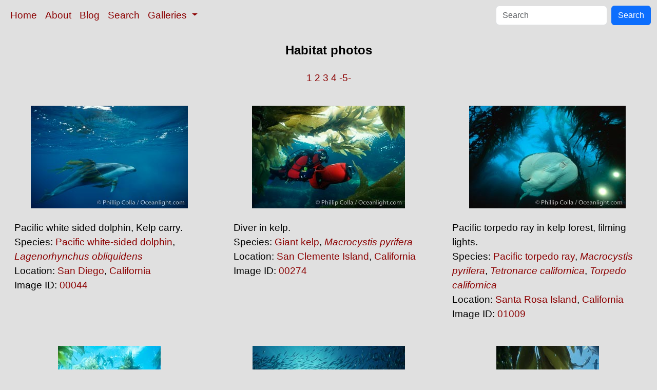

--- FILE ---
content_type: text/html; charset=UTF-8
request_url: http://www.oceanlight.com/lightbox.php?x=habitat__natural_world&&pm=1111111023311210&pg=5
body_size: 5353
content:
<!doctype html>
<html lang="en">

  <head>
    <meta charset="utf-8">
    <meta name="viewport" content="width=device-width, initial-scale=1, shrink-to-fit=no">
    <link href="https://cdn.jsdelivr.net/npm/bootstrap@5.3.8/dist/css/bootstrap.min.css" rel="stylesheet" integrity="sha384-sRIl4kxILFvY47J16cr9ZwB07vP4J8+LH7qKQnuqkuIAvNWLzeN8tE5YBujZqJLB" crossorigin="anonymous">
    <link rel="stylesheet" href="/responsive.css">
    <meta content="Natural History Photography" name="Author" />
    <meta content="Habitat photo, Habitat photos, Photos of Habitat, Natural History Photography" name="description" />
    <meta content="Habitat Photo, Habitat, photos, photograph, stock photo, picture, image, underwater, wildlife, nature, info, information, description" name="keywords" />
    <title>Habitat Photo, Habitat photos, Natural History Photography</title>
  </head>

  <body>

    <nav class="navbar navbar-expand-sm navbar-light fixed-top" style="background-color: #e0e0e0;">
      <div class="container-fluid">
        <button class="navbar-toggler" type="button" data-bs-toggle="collapse" data-bs-target="#mynavbar">
          <span class="navbar-toggler-icon"></span>
        </button>
        <div class="collapse navbar-collapse" id="mynavbar">
          <ul class="navbar-nav me-auto">
            <li class="nav-item active">
              <a class="nav-link" href="https://www.oceanlight.com">Home</a>
            </li>
            <li class="nav-item">
              <a class="nav-link" href="https://www.oceanlight.com/about/">About</a>
            </li>
            <li class="nav-item">
              <a class="nav-link" href="https://www.oceanlight.com/log">Blog</a>
            </li>
            <li class="nav-item">
              <a class="nav-link" href="https://www.oceanlight.com/image_search.php">Search</a>
            </li>
            <li class="nav-item dropdown">
              <a class="nav-link dropdown-toggle" href="#" id="navbarDropdown" role="button" data-bs-toggle="dropdown" aria-expanded="false">
                Galleries
              </a>
              <ul class="dropdown-menu" aria-labelledby="navbarDropdown">
                <li><a class="dropdown-item" href="https://www.oceanlight.com/ocean_stock_photos.html">Ocean World</a></li>
                <li><a class="dropdown-item" href="https://www.oceanlight.com/wildlife_stock_photos.html">Wildlife</a></li>
                <li><a class="dropdown-item" href="https://www.oceanlight.com/national_park_photos.html">National Parks</a></li>
                <li><a class="dropdown-item" href="https://www.oceanlight.com/locations.html">Locations</a></li>
                <li><a class="dropdown-item" href="https://www.oceanlight.com/special_collections.html">Special Collections</a></li>
                <li><a class="dropdown-item" href="https://www.oceanlight.com/concepts.html">Concepts</a></li>
                <li><a class="dropdown-item" href="https://www.oceanlight.com/subjects.html">Subjects and Genres</a></li>
                <li><a class="dropdown-item" href="https://www.oceanlight.com/image_search.php">Search Stock Photos</a></li>
                <li><a class="dropdown-item" href="https://www.oceanlight.com/stocklist.php">Stocklist</a></li>
              </ul>
            </li>
          </ul>
          <form class="d-flex" action="https://www.oceanlight.com/lightbox.php" method="post">
            <input class="form-control me-2" type="text" id="ss" name="ss" placeholder="Search">
            <button class="btn btn-primary" type="button">Search</button>
          </form>
        </div>
      </div>
    </nav>

    <a name="top">
    </a>


    <div style="background-color: #e0e0e0;">
      <div class="container-fluid pt-3 pb-1">
        <div class="row justify-content-center">
          <div class="col text-center">
            <h1>Habitat photos</h1>
          </div>
        </div>
      </div>
      <div class="container-fluid py-3 ">
        <div class="row justify-content-center">
          <div class="col text-center">
             <a href="/lightbox.php?x=habitat__natural_world&amp;&amp;pm=1111111023311210" title="Go To Another Page ">1</a>  <a href="/lightbox.php?x=habitat__natural_world&amp;&amp;pm=1111111023311210&amp;pg=2" title="Go To Another Page ">2</a>  <a href="/lightbox.php?x=habitat__natural_world&amp;&amp;pm=1111111023311210&amp;pg=3" title="Go To Another Page ">3</a>  <a href="/lightbox.php?x=habitat__natural_world&amp;&amp;pm=1111111023311210&amp;pg=4" title="Go To Another Page ">4</a>  <a href="/lightbox.php?x=habitat__natural_world&amp;&amp;pm=1111111023311210&amp;pg=5" title="Go To Another Page ">-5-</a> 
          </div>
        </div>
      </div>
    </div>

    <div class="container-fluid ">
      <div class="row align-items-start d-flex justify-content-center">

        <div class="col-sm-12 col-md-6 col-xl-4 my-4">
            <a href="/spotlight.php?img=00044" title="Pacific white sided dolphin, Kelp carry.">
            <img src="https://www.oceanlight.com/photo/pacific-white-sided-dolphin-playing-00044.jpg" class="d-block m-auto mw-100" alt="Pacific white sided dolphin, Kelp carry, Lagenorhynchus obliquidens, San Diego, California" title="Pacific white sided dolphin, Kelp carry, Lagenorhynchus obliquidens, San Diego, California" width="306" height="200" />
          </a>
          <div class="mt-4 mx-3">
Pacific white sided dolphin, Kelp carry.<br />
Species: <a href="/pacific_white-sided_dolphin_photo.html" title="Pacific white-sided dolphin photos">Pacific white-sided dolphin</a>, <a href="/lightbox.php?sp=Lagenorhynchus_obliquidens" title="Lagenorhynchus obliquidens photos"><i>Lagenorhynchus obliquidens</i></a><br />
Location: <a href="/lightbox.php?city=san_diego&amp;state=california&amp;country=usa">San Diego</a>, <a href="/lightbox.php?state=california&amp;country=usa">California</a><br />
Image ID: <a href="/spotlight.php?img=00044" title="Show Large Version With More Image Info">00044</a>&#160;&#160;
          </div>
        </div>

        <div class="col-sm-12 col-md-6 col-xl-4 my-4">
            <a href="/spotlight.php?img=00274" title="Diver in kelp.">
            <img src="https://www.oceanlight.com/photo/giant-kelp-forest-california-underwater-00274.jpg" class="d-block m-auto mw-100" alt="Diver in kelp, Macrocystis pyrifera, San Clemente Island" title="Diver in kelp, Macrocystis pyrifera, San Clemente Island" width="298" height="200" />
          </a>
          <div class="mt-4 mx-3">
Diver in kelp.<br />
Species: <a href="/giant_kelp_photo.html" title="Giant kelp photos">Giant kelp</a>, <a href="/lightbox.php?sp=Macrocystis_pyrifera" title="Macrocystis pyrifera photos"><i>Macrocystis pyrifera</i></a><br />
Location: <a href="/lightbox.php?location=san_clemente_island&amp;state=california&amp;country=usa">San Clemente Island</a>, <a href="/lightbox.php?state=california&amp;country=usa">California</a><br />
Image ID: <a href="/spotlight.php?img=00274" title="Show Large Version With More Image Info">00274</a>&#160;&#160;
          </div>
        </div>

        <div class="col-sm-12 col-md-6 col-xl-4 my-4">
            <a href="/spotlight.php?img=01009" title="Pacific torpedo ray in kelp forest, filming lights.">
            <img src="https://www.oceanlight.com/photo/pacific-torpedo-ray-01009.jpg" class="d-block m-auto mw-100" alt="Pacific torpedo ray in kelp forest, filming lights, Macrocystis pyrifera, Tetronarce californica, Torpedo californica, Santa Rosa Island" title="Pacific torpedo ray in kelp forest, filming lights, Macrocystis pyrifera, Tetronarce californica, Torpedo californica, Santa Rosa Island" width="305" height="200" />
          </a>
          <div class="mt-4 mx-3">
Pacific torpedo ray in kelp forest, filming lights.<br />
Species: <a href="/pacific_torpedo_ray_photo.html" title="Pacific torpedo ray photos">Pacific torpedo ray</a>, <a href="/lightbox.php?sp=Macrocystis_pyrifera" title="Macrocystis pyrifera photos"><i>Macrocystis pyrifera</i></a>, <a href="/lightbox.php?sp=Tetronarce_californica" title="Tetronarce californica photos"><i>Tetronarce californica</i></a>, <a href="/lightbox.php?sp=Torpedo_californica" title="Torpedo californica photos"><i>Torpedo californica</i></a><br />
Location: <a href="/lightbox.php?location=santa_rosa_island&amp;state=california&amp;country=usa">Santa Rosa Island</a>, <a href="/lightbox.php?state=california&amp;country=usa">California</a><br />
Image ID: <a href="/spotlight.php?img=01009" title="Show Large Version With More Image Info">01009</a>&#160;&#160;
          </div>
        </div>

        <div class="col-sm-12 col-md-6 col-xl-4 my-4">
            <a href="/spotlight.php?img=01104" title="Tracy glides through the kelp forest.">
            <img src="https://www.oceanlight.com/photo/giant-kelp-01104.jpg" class="d-block m-auto mw-100" alt="Tracy glides through the kelp forest, Macrocystis pyrifera, San Clemente Island" title="Tracy glides through the kelp forest, Macrocystis pyrifera, San Clemente Island" width="200" height="299" />
          </a>
          <div class="mt-4 mx-3">
Tracy glides through the kelp forest.<br />
Species: <a href="/giant_kelp_photo.html" title="Giant kelp photos">Giant kelp</a>, <a href="/lightbox.php?sp=Macrocystis_pyrifera" title="Macrocystis pyrifera photos"><i>Macrocystis pyrifera</i></a><br />
Location: <a href="/lightbox.php?location=san_clemente_island&amp;state=california&amp;country=usa">San Clemente Island</a>, <a href="/lightbox.php?state=california&amp;country=usa">California</a><br />
Image ID: <a href="/spotlight.php?img=01104" title="Show Large Version With More Image Info">01104</a>&#160;&#160;
          </div>
        </div>

        <div class="col-sm-12 col-md-6 col-xl-4 my-4">
            <a href="/spotlight.php?img=01499" title="Jack mackerel and kelp.">
            <img src="https://www.oceanlight.com/photo/pacific-jack-mackerel-01499.jpg" class="d-block m-auto mw-100" alt="Jack mackerel and kelp, Macrocystis pyrifera, Trachurus symmetricus, San Clemente Island" title="Jack mackerel and kelp, Macrocystis pyrifera, Trachurus symmetricus, San Clemente Island" width="297" height="200" />
          </a>
          <div class="mt-4 mx-3">
Jack mackerel and kelp.<br />
Species: <a href="/pacific_jack_mackerel_photo.html" title="Pacific jack mackerel photos">Pacific jack mackerel</a>, <a href="/lightbox.php?sp=Macrocystis_pyrifera" title="Macrocystis pyrifera photos"><i>Macrocystis pyrifera</i></a>, <a href="/lightbox.php?sp=Trachurus_symmetricus" title="Trachurus symmetricus photos"><i>Trachurus symmetricus</i></a><br />
Location: <a href="/lightbox.php?location=san_clemente_island&amp;state=california&amp;country=usa">San Clemente Island</a>, <a href="/lightbox.php?state=california&amp;country=usa">California</a><br />
Image ID: <a href="/spotlight.php?img=01499" title="Show Large Version With More Image Info">01499</a>&#160;&#160;
          </div>
        </div>

        <div class="col-sm-12 col-md-6 col-xl-4 my-4">
            <a href="/spotlight.php?img=01933" title="Half-moon perch, offshore drift kelp.">
            <img src="https://www.oceanlight.com/photo/halfmoon-perch-medialuna-californiensis-01933.jpg" class="d-block m-auto mw-100" alt="Half-moon perch, offshore drift kelp, Medialuna californiensis, San Diego, California" title="Half-moon perch, offshore drift kelp, Medialuna californiensis, San Diego, California" width="200" height="304" />
          </a>
          <div class="mt-4 mx-3">
Half-moon perch, offshore drift kelp.<br />
Species: <a href="/halfmoon_perch_photo.html" title="Halfmoon perch photos">Halfmoon perch</a>, <a href="/lightbox.php?sp=Medialuna_californiensis" title="Medialuna californiensis photos"><i>Medialuna californiensis</i></a><br />
Location: <a href="/lightbox.php?city=san_diego&amp;state=california&amp;country=usa">San Diego</a>, <a href="/lightbox.php?state=california&amp;country=usa">California</a><br />
Image ID: <a href="/spotlight.php?img=01933" title="Show Large Version With More Image Info">01933</a>&#160;&#160;
          </div>
        </div>

        <div class="col-sm-12 col-md-6 col-xl-4 my-4">
            <a href="/spotlight.php?img=02287" title="Blue shark and offshore drift kelp paddy, open ocean">
            <img src="https://www.oceanlight.com/photo/blue-shark-prionace-glauca-underwater-02287.jpg" class="d-block m-auto mw-100" alt="Blue shark and offshore drift kelp paddy, open ocean, Prionace glauca, San Diego, California" title="Blue shark and offshore drift kelp paddy, open ocean, Prionace glauca, San Diego, California" width="200" height="300" />
          </a>
          <div class="mt-4 mx-3">
Blue shark and offshore drift kelp paddy, open ocean.<br />
Species: <a href="/blue_shark_photo.html" title="Blue shark photos">Blue shark</a>, <a href="/lightbox.php?sp=Prionace_glauca" title="Prionace glauca photos"><i>Prionace glauca</i></a><br />
Location: <a href="/lightbox.php?city=san_diego&amp;state=california&amp;country=usa">San Diego</a>, <a href="/lightbox.php?state=california&amp;country=usa">California</a><br />
Image ID: <a href="/spotlight.php?img=02287" title="Show Large Version With More Image Info">02287</a>&#160;&#160;
          </div>
        </div>

        <div class="col-sm-12 col-md-6 col-xl-4 my-4">
            <a href="/spotlight.php?img=02412" title="Kelp forest.">
            <img src="https://www.oceanlight.com/photo/macrocystis-pyrifera-california-underwater-02412.jpg" class="d-block m-auto mw-100" alt="Kelp forest, Macrocystis pyrifera, San Clemente Island" title="Kelp forest, Macrocystis pyrifera, San Clemente Island" width="200" height="300" />
          </a>
          <div class="mt-4 mx-3">
Kelp forest.<br />
Species: <a href="/giant_kelp_photo.html" title="Giant kelp photos">Giant kelp</a>, <a href="/lightbox.php?sp=Macrocystis_pyrifera" title="Macrocystis pyrifera photos"><i>Macrocystis pyrifera</i></a><br />
Location: <a href="/lightbox.php?location=san_clemente_island&amp;state=california&amp;country=usa">San Clemente Island</a>, <a href="/lightbox.php?state=california&amp;country=usa">California</a><br />
Image ID: <a href="/spotlight.php?img=02412" title="Show Large Version With More Image Info">02412</a>&#160;&#160;
          </div>
        </div>

        <div class="col-sm-12 col-md-6 col-xl-4 my-4">
            <a href="/spotlight.php?img=02509" title="Garibaldi and kelp forest.">
            <img src="https://www.oceanlight.com/photo/garibaldi-hypsypops-rubicundus-california-underwater-02509.jpg" class="d-block m-auto mw-100" alt="Garibaldi and kelp forest, Hypsypops rubicundus, Macrocystis pyrifera, San Clemente Island" title="Garibaldi and kelp forest, Hypsypops rubicundus, Macrocystis pyrifera, San Clemente Island" width="200" height="309" />
          </a>
          <div class="mt-4 mx-3">
Garibaldi and kelp forest.<br />
Species: <a href="/garibaldi_photo.html" title="Garibaldi photos">Garibaldi</a>, <a href="/lightbox.php?sp=Hypsypops_rubicundus" title="Hypsypops rubicundus photos"><i>Hypsypops rubicundus</i></a>, <a href="/lightbox.php?sp=Macrocystis_pyrifera" title="Macrocystis pyrifera photos"><i>Macrocystis pyrifera</i></a><br />
Location: <a href="/lightbox.php?location=san_clemente_island&amp;state=california&amp;country=usa">San Clemente Island</a>, <a href="/lightbox.php?state=california&amp;country=usa">California</a><br />
Image ID: <a href="/spotlight.php?img=02509" title="Show Large Version With More Image Info">02509</a>&#160;&#160;
          </div>
        </div>

        <div class="col-sm-12 col-md-6 col-xl-4 my-4">
            <a href="/spotlight.php?img=03486" title="California Golden gorgonian in kelp forest.">
            <img src="https://www.oceanlight.com/photo/california-golden-gorgonian-underwater-03486.jpg" class="d-block m-auto mw-100" alt="California Golden gorgonian in kelp forest, Macrocystis pyrifera, Muricea californica, San Clemente Island" title="California Golden gorgonian in kelp forest, Macrocystis pyrifera, Muricea californica, San Clemente Island" width="297" height="200" />
          </a>
          <div class="mt-4 mx-3">
California Golden gorgonian in kelp forest.<br />
Species: <a href="/california_golden_gorgonian_photo.html" title="California golden gorgonian photos">California golden gorgonian</a>, <a href="/lightbox.php?sp=Macrocystis_pyrifera" title="Macrocystis pyrifera photos"><i>Macrocystis pyrifera</i></a>, <a href="/lightbox.php?sp=Muricea_californica" title="Muricea californica photos"><i>Muricea californica</i></a><br />
Location: <a href="/lightbox.php?location=san_clemente_island&amp;state=california&amp;country=usa">San Clemente Island</a>, <a href="/lightbox.php?state=california&amp;country=usa">California</a><br />
Image ID: <a href="/spotlight.php?img=03486" title="Show Large Version With More Image Info">03486</a>&#160;&#160;
          </div>
        </div>

        <div class="col-sm-12 col-md-6 col-xl-4 my-4">
            <a href="/spotlight.php?img=03827" title="Red gorgonian on rocky reef below kelp forest.">
            <img src="https://www.oceanlight.com/photo/red-gorgonian-03827.jpg" class="d-block m-auto mw-100" alt="Red gorgonian on rocky reef below kelp forest, Leptogorgia chilensis, Lophogorgia chilensis, Macrocystis pyrifera, San Clemente Island" title="Red gorgonian on rocky reef below kelp forest, Leptogorgia chilensis, Lophogorgia chilensis, Macrocystis pyrifera, San Clemente Island" width="200" height="301" />
          </a>
          <div class="mt-4 mx-3">
Red gorgonian on rocky reef below kelp forest.<br />
Species: <a href="/red_gorgonian_photo.html" title="Red gorgonian photos">Red gorgonian</a>, <a href="/lightbox.php?sp=Leptogorgia_chilensis" title="Leptogorgia chilensis photos"><i>Leptogorgia chilensis</i></a>, <a href="/lightbox.php?sp=Lophogorgia_chilensis" title="Lophogorgia chilensis photos"><i>Lophogorgia chilensis</i></a>, <a href="/lightbox.php?sp=Macrocystis_pyrifera" title="Macrocystis pyrifera photos"><i>Macrocystis pyrifera</i></a><br />
Location: <a href="/lightbox.php?location=san_clemente_island&amp;state=california&amp;country=usa">San Clemente Island</a>, <a href="/lightbox.php?state=california&amp;country=usa">California</a><br />
Image ID: <a href="/spotlight.php?img=03827" title="Show Large Version With More Image Info">03827</a>&#160;&#160;
          </div>
        </div>

        <div class="col-sm-12 col-md-6 col-xl-4 my-4">
            <a href="/spotlight.php?img=04661" title="Kelp forest.">
            <img src="https://www.oceanlight.com/photo/giant-kelp-macrocystis-san-clemente-island-04661.jpg" class="d-block m-auto mw-100" alt="Kelp forest, Macrocystis pyrifera, San Clemente Island" title="Kelp forest, Macrocystis pyrifera, San Clemente Island" width="299" height="200" />
          </a>
          <div class="mt-4 mx-3">
Kelp forest.<br />
Species: <a href="/giant_kelp_photo.html" title="Giant kelp photos">Giant kelp</a>, <a href="/lightbox.php?sp=Macrocystis_pyrifera" title="Macrocystis pyrifera photos"><i>Macrocystis pyrifera</i></a><br />
Location: <a href="/lightbox.php?location=san_clemente_island&amp;state=california&amp;country=usa">San Clemente Island</a>, <a href="/lightbox.php?state=california&amp;country=usa">California</a><br />
Image ID: <a href="/spotlight.php?img=04661" title="Show Large Version With More Image Info">04661</a>&#160;&#160;
          </div>
        </div>

        <div class="col-sm-12 col-md-6 col-xl-4 my-4">
            <a href="/spotlight.php?img=06200" title="Zebra perch amid kelp forest, Islas San Benito.">
            <img src="https://www.oceanlight.com/photo/zebra-perch-06200.jpg" class="d-block m-auto mw-100" alt="Zebra perch amid kelp forest, Islas San Benito, Hermosilla azurea, Macrocystis pyrifera, San Benito Islands (Islas San Benito)" title="Zebra perch amid kelp forest, Islas San Benito, Hermosilla azurea, Macrocystis pyrifera, San Benito Islands (Islas San Benito)" width="303" height="200" />
          </a>
          <div class="mt-4 mx-3">
Zebra perch amid kelp forest, Islas San Benito.<br />
Species: <a href="/zebra_perch_photo.html" title="Zebra perch photos">Zebra perch</a>, <a href="/lightbox.php?sp=Hermosilla_azurea" title="Hermosilla azurea photos"><i>Hermosilla azurea</i></a>, <a href="/lightbox.php?sp=Macrocystis_pyrifera" title="Macrocystis pyrifera photos"><i>Macrocystis pyrifera</i></a><br />
Location: <a href="/lightbox.php?location=san_benito_islands_(islas_san_benito)&amp;state=baja_california&amp;country=mexico">San Benito Islands (Islas San Benito)</a>, <a href="/lightbox.php?state=baja_california&amp;country=mexico">Baja California</a>, <a href="/lightbox.php?country=mexico">Mexico</a><br />
Image ID: <a href="/spotlight.php?img=06200" title="Show Large Version With More Image Info">06200</a>&#160;&#160;
          </div>
        </div>

        <div class="col-sm-12 col-md-6 col-xl-4 my-4">
            <a href="/spotlight.php?img=01280" title="California Golden gorgonian in kelp forest.">
            <img src="https://www.oceanlight.com/photo/california-golden-gorgonian-01280.jpg" class="d-block m-auto mw-100" alt="California Golden gorgonian in kelp forest, Macrocystis pyrifera, Muricea californica, San Clemente Island" title="California Golden gorgonian in kelp forest, Macrocystis pyrifera, Muricea californica, San Clemente Island" width="298" height="200" />
          </a>
          <div class="mt-4 mx-3">
California Golden gorgonian in kelp forest.<br />
Species: <a href="/california_golden_gorgonian_photo.html" title="California golden gorgonian photos">California golden gorgonian</a>, <a href="/lightbox.php?sp=Macrocystis_pyrifera" title="Macrocystis pyrifera photos"><i>Macrocystis pyrifera</i></a>, <a href="/lightbox.php?sp=Muricea_californica" title="Muricea californica photos"><i>Muricea californica</i></a><br />
Location: <a href="/lightbox.php?location=san_clemente_island&amp;state=california&amp;country=usa">San Clemente Island</a>, <a href="/lightbox.php?state=california&amp;country=usa">California</a><br />
Image ID: <a href="/spotlight.php?img=01280" title="Show Large Version With More Image Info">01280</a>&#160;&#160;
          </div>
        </div>

        <div class="col-sm-12 col-md-6 col-xl-4 my-4">
            <a href="/spotlight.php?img=07490" title="Kelp fronds grow upward from the reef below to reach the oce...">
            <img src="https://www.oceanlight.com/photo/kelp-forest-macrocystis-san-clemente-island-07490.jpg" class="d-block m-auto mw-100" alt="Kelp fronds grow upward from the reef below to reach the ocean surface and spread out to form a living canopy, Macrocystis pyrifera, San Clemente Island" title="Kelp fronds grow upward from the reef below to reach the ocean surface and spread out to form a living canopy, Macrocystis pyrifera, San Clemente Island" width="200" height="301" />
          </a>
          <div class="mt-4 mx-3">
Kelp fronds grow upward from the reef below to reach the ocean surface and spread out to form a living canopy.<br />
Species: <a href="/giant_kelp_photo.html" title="Giant kelp photos">Giant kelp</a>, <a href="/lightbox.php?sp=Macrocystis_pyrifera" title="Macrocystis pyrifera photos"><i>Macrocystis pyrifera</i></a><br />
Location: <a href="/lightbox.php?location=san_clemente_island&amp;state=california&amp;country=usa">San Clemente Island</a>, <a href="/lightbox.php?state=california&amp;country=usa">California</a><br />
Image ID: <a href="/spotlight.php?img=07490" title="Show Large Version With More Image Info">07490</a>&#160;&#160;
          </div>
        </div>

        <div class="col-sm-12 col-md-6 col-xl-4 my-4">
            <a href="/spotlight.php?img=10218" title="Northern kelp crab crawls amidst kelp blades and stipes, mid...">
            <img src="https://www.oceanlight.com/photo/northern-kelp-crab-10218.jpg" class="d-block m-auto mw-100" alt="Northern kelp crab crawls amidst kelp blades and stipes, midway in the water column (below the surface, above the ocean bottom) in a giant kelp forest, Macrocystis pyrifera, Pugettia producta, San Nicholas Island" title="Northern kelp crab crawls amidst kelp blades and stipes, midway in the water column (below the surface, above the ocean bottom) in a giant kelp forest, Macrocystis pyrifera, Pugettia producta, San Nicholas Island" width="301" height="200" />
          </a>
          <div class="mt-4 mx-3">
Northern kelp crab crawls amidst kelp blades and stipes, midway in the water column (below the surface, above the ocean bottom) in a giant kelp forest.<br />
Species: <a href="/northern_kelp_crab_photo.html" title="Northern kelp crab photos">Northern kelp crab</a>, <a href="/lightbox.php?sp=Macrocystis_pyrifera" title="Macrocystis pyrifera photos"><i>Macrocystis pyrifera</i></a>, <a href="/lightbox.php?sp=Pugettia_producta" title="Pugettia producta photos"><i>Pugettia producta</i></a><br />
Location: <a href="/lightbox.php?location=san_nicholas_island&amp;state=california&amp;country=usa">San Nicholas Island</a>, <a href="/lightbox.php?state=california&amp;country=usa">California</a><br />
Image ID: <a href="/spotlight.php?img=10218" title="Show Large Version With More Image Info">10218</a>&#160;&#160;
          </div>
        </div>

        <div class="col-sm-12 col-md-6 col-xl-4 my-4">
            <a href="/spotlight.php?img=10228" title="Kelp fronds showing pneumatocysts, bouyant gas-filled bubble...">
            <img src="https://www.oceanlight.com/photo/giant-kelp-10228.jpg" class="d-block m-auto mw-100" alt="Kelp fronds showing pneumatocysts, bouyant gas-filled bubble-like structures which float the kelp plant off the ocean bottom toward the surface, where it will spread to form a roof-like canopy.  Santa Barbara Island, Macrocystis pyrifera" title="Kelp fronds showing pneumatocysts, bouyant gas-filled bubble-like structures which float the kelp plant off the ocean bottom toward the surface, where it will spread to form a roof-like canopy.  Santa Barbara Island, Macrocystis pyrifera" width="200" height="301" />
          </a>
          <div class="mt-4 mx-3">
Kelp fronds showing pneumatocysts, bouyant gas-filled bubble-like structures which float the kelp plant off the ocean bottom toward the surface, where it will spread to form a roof-like canopy.  Santa Barbara Island.<br />
Species: <a href="/giant_kelp_photo.html" title="Giant kelp photos">Giant kelp</a>, <a href="/lightbox.php?sp=Macrocystis_pyrifera" title="Macrocystis pyrifera photos"><i>Macrocystis pyrifera</i></a><br />
Location: <a href="/lightbox.php?location=santa_barbara_island&amp;state=california&amp;country=usa">Santa Barbara Island</a>, <a href="/lightbox.php?state=california&amp;country=usa">California</a><br />
Image ID: <a href="/spotlight.php?img=10228" title="Show Large Version With More Image Info">10228</a>&#160;&#160;
          </div>
        </div>

        <div class="col-sm-12 col-md-6 col-xl-4 my-4">
            <a href="/spotlight.php?img=10235" title="A freediving spearfisherman glides quietly through the kelp ...">
            <img src="https://www.oceanlight.com/photo/spearfishman-underwater-10235.jpg" class="d-block m-auto mw-100" alt="A freediving spearfisherman glides quietly through the kelp forest in search of game fish to hunt.  The most skilled spearfishermen forego the use of SCUBA, which is noisy underwater and scares away fish.  Instead, they practice breathhold techniques to move silently through the water.  San Clemente Island" title="A freediving spearfisherman glides quietly through the kelp forest in search of game fish to hunt.  The most skilled spearfishermen forego the use of SCUBA, which is noisy underwater and scares away fish.  Instead, they practice breathhold techniques to move silently through the water.  San Clemente Island" width="301" height="200" />
          </a>
          <div class="mt-4 mx-3">
A freediving spearfisherman glides quietly through the kelp forest in search of game fish to hunt.  The most skilled spearfishermen forego the use of SCUBA, which is noisy underwater and scares away fish.  Instead, they practice breathhold techniques to move silently through the water.  San Clemente Island.<br />
Location: <a href="/lightbox.php?location=san_clemente_island&amp;state=california&amp;country=usa">San Clemente Island</a>, <a href="/lightbox.php?state=california&amp;country=usa">California</a><br />
Image ID: <a href="/spotlight.php?img=10235" title="Show Large Version With More Image Info">10235</a>&#160;&#160;
          </div>
        </div>

        <div class="col-sm-12 col-md-6 col-xl-4 my-4">
            <a href="/spotlight.php?img=10308" title="A parent and child admire the fascinating kelp forest tank a...">
            <img src="https://www.oceanlight.com/photo/giant-kelp-birch-aquarium-la-jolla-10308.jpg" class="d-block m-auto mw-100" alt="A parent and child admire the fascinating kelp forest tank at the Birch Aquarium at Scripps Institution of Oceanography, San Diego, California, Macrocystis pyrifera" title="A parent and child admire the fascinating kelp forest tank at the Birch Aquarium at Scripps Institution of Oceanography, San Diego, California, Macrocystis pyrifera" width="302" height="200" />
          </a>
          <div class="mt-4 mx-3">
A parent and child admire the fascinating kelp forest tank at the Birch Aquarium at Scripps Institution of Oceanography, San Diego, California.<br />
Species: <a href="/giant_kelp_photo.html" title="Giant kelp photos">Giant kelp</a>, <a href="/lightbox.php?sp=Macrocystis_pyrifera" title="Macrocystis pyrifera photos"><i>Macrocystis pyrifera</i></a><br />
Image ID: <a href="/spotlight.php?img=10308" title="Show Large Version With More Image Info">10308</a>&#160;&#160;
          </div>
        </div>

        <div class="col-sm-12 col-md-6 col-xl-4 my-4">
            <a href="/spotlight.php?img=25404" title="Red gorgonian on rocky reef, below kelp forest, underwater. ...">
            <img src="https://www.oceanlight.com/photo/red-gorgonian-underwater-25404.jpg" class="d-block m-auto mw-100" alt="Red gorgonian on rocky reef, below kelp forest, underwater.  The red gorgonian is a filter-feeding temperate colonial species that lives on the rocky bottom at depths between 50 to 200 feet deep. Gorgonians are oriented at right angles to prevailing water currents to capture plankton drifting by, Leptogorgia chilensis, Lophogorgia chilensis, San Clemente Island" title="Red gorgonian on rocky reef, below kelp forest, underwater.  The red gorgonian is a filter-feeding temperate colonial species that lives on the rocky bottom at depths between 50 to 200 feet deep. Gorgonians are oriented at right angles to prevailing water currents to capture plankton drifting by, Leptogorgia chilensis, Lophogorgia chilensis, San Clemente Island" width="200" height="300" />
          </a>
          <div class="mt-4 mx-3">
Red gorgonian on rocky reef, below kelp forest, underwater.  The red gorgonian is a filter-feeding temperate colonial species that lives on the rocky bottom at depths between 50 to 200 feet deep. Gorgonians are oriented at right angles to prevailing water currents to capture plankton drifting by.<br />
Species: <a href="/red_gorgonian_photo.html" title="Red gorgonian photos">Red gorgonian</a>, <a href="/lightbox.php?sp=Leptogorgia_chilensis" title="Leptogorgia chilensis photos"><i>Leptogorgia chilensis</i></a>, <a href="/lightbox.php?sp=Lophogorgia_chilensis" title="Lophogorgia chilensis photos"><i>Lophogorgia chilensis</i></a><br />
Location: <a href="/lightbox.php?location=san_clemente_island&amp;state=california&amp;country=usa">San Clemente Island</a>, <a href="/lightbox.php?state=california&amp;country=usa">California</a><br />
Image ID: <a href="/spotlight.php?img=25404" title="Show Large Version With More Image Info">25404</a>&#160;&#160;
          </div>
        </div>

        <div class="col-sm-12 col-md-6 col-xl-4 my-4">
            <a href="/spotlight.php?img=19925" title="Diver amidst kelp forest.">
            <img src="https://www.oceanlight.com/photo/giant-kelp-underwater-san-clemente-island-19925.jpg" class="d-block m-auto mw-100" alt="Diver amidst kelp forest, Macrocystis pyrifera, San Clemente Island" title="Diver amidst kelp forest, Macrocystis pyrifera, San Clemente Island" width="305" height="200" />
          </a>
          <div class="mt-4 mx-3">
Diver amidst kelp forest.<br />
Species: <a href="/giant_kelp_photo.html" title="Giant kelp photos">Giant kelp</a>, <a href="/lightbox.php?sp=Macrocystis_pyrifera" title="Macrocystis pyrifera photos"><i>Macrocystis pyrifera</i></a><br />
Location: <a href="/lightbox.php?location=san_clemente_island&amp;state=california&amp;country=usa">San Clemente Island</a>, <a href="/lightbox.php?state=california&amp;country=usa">California</a><br />
Image ID: <a href="/spotlight.php?img=19925" title="Show Large Version With More Image Info">19925</a>&#160;&#160;
          </div>
        </div>

        <div class="col-sm-12 col-md-6 col-xl-4 my-4">
            <a href="/spotlight.php?img=25408" title="Red gorgonian on rocky reef, below kelp forest, underwater. ...">
            <img src="https://www.oceanlight.com/photo/red-gorgonian-underwater-25408.jpg" class="d-block m-auto mw-100" alt="Red gorgonian on rocky reef, below kelp forest, underwater.  The red gorgonian is a filter-feeding temperate colonial species that lives on the rocky bottom at depths between 50 to 200 feet deep. Gorgonians are oriented at right angles to prevailing water currents to capture plankton drifting by, Lophogorgia chilensis, San Clemente Island" title="Red gorgonian on rocky reef, below kelp forest, underwater.  The red gorgonian is a filter-feeding temperate colonial species that lives on the rocky bottom at depths between 50 to 200 feet deep. Gorgonians are oriented at right angles to prevailing water currents to capture plankton drifting by, Lophogorgia chilensis, San Clemente Island" width="200" height="300" />
          </a>
          <div class="mt-4 mx-3">
Red gorgonian on rocky reef, below kelp forest, underwater.  The red gorgonian is a filter-feeding temperate colonial species that lives on the rocky bottom at depths between 50 to 200 feet deep. Gorgonians are oriented at right angles to prevailing water currents to capture plankton drifting by.<br />
Species: <a href="/red_gorgonian_photo.html" title="Red gorgonian photos">Red gorgonian</a>, <a href="/lightbox.php?sp=Lophogorgia_chilensis" title="Lophogorgia chilensis photos"><i>Lophogorgia chilensis</i></a><br />
Location: <a href="/lightbox.php?location=san_clemente_island&amp;state=california&amp;country=usa">San Clemente Island</a>, <a href="/lightbox.php?state=california&amp;country=usa">California</a><br />
Image ID: <a href="/spotlight.php?img=25408" title="Show Large Version With More Image Info">25408</a>&#160;&#160;
          </div>
        </div>

        <div class="col-sm-12 col-md-6 col-xl-4 my-4">
            <a href="/spotlight.php?img=03418" title="Kelp forest.">
            <img src="https://www.oceanlight.com/photo/macrocystis-pyrifera-california-underwater-03418.jpg" class="d-block m-auto mw-100" alt="Kelp forest, Macrocystis pyrifera, San Clemente Island" title="Kelp forest, Macrocystis pyrifera, San Clemente Island" width="200" height="305" />
          </a>
          <div class="mt-4 mx-3">
Kelp forest.<br />
Species: <a href="/giant_kelp_photo.html" title="Giant kelp photos">Giant kelp</a>, <a href="/lightbox.php?sp=Macrocystis_pyrifera" title="Macrocystis pyrifera photos"><i>Macrocystis pyrifera</i></a><br />
Location: <a href="/lightbox.php?location=san_clemente_island&amp;state=california&amp;country=usa">San Clemente Island</a>, <a href="/lightbox.php?state=california&amp;country=usa">California</a><br />
Image ID: <a href="/spotlight.php?img=03418" title="Show Large Version With More Image Info">03418</a>&#160;&#160;
          </div>
        </div>

        <div class="col-sm-12 col-md-6 col-xl-4 my-4">
            <a href="/spotlight.php?img=19923" title="Kelp forest.">
            <img src="https://www.oceanlight.com/photo/giant-kelp-macrocystis-san-clemente-island-19923.jpg" class="d-block m-auto mw-100" alt="Kelp forest, Macrocystis pyrifera, San Clemente Island" title="Kelp forest, Macrocystis pyrifera, San Clemente Island" width="200" height="306" />
          </a>
          <div class="mt-4 mx-3">
Kelp forest.<br />
Species: <a href="/giant_kelp_photo.html" title="Giant kelp photos">Giant kelp</a>, <a href="/lightbox.php?sp=Macrocystis_pyrifera" title="Macrocystis pyrifera photos"><i>Macrocystis pyrifera</i></a><br />
Location: <a href="/lightbox.php?location=san_clemente_island&amp;state=california&amp;country=usa">San Clemente Island</a>, <a href="/lightbox.php?state=california&amp;country=usa">California</a><br />
Image ID: <a href="/spotlight.php?img=19923" title="Show Large Version With More Image Info">19923</a>&#160;&#160;
          </div>
        </div>

        <div class="col-sm-12 col-md-6 col-xl-4 my-4">
            <a href="/spotlight.php?img=29082" title="Drift kelp, a kelp paddy, floating patch of kelp on the open...">
            <img src="https://www.oceanlight.com/photo/aerial-photo-kelp-paddy-drift-kelp-pacific-ocean-29082.jpg" class="d-block m-auto mw-100" alt="Drift kelp, a kelp paddy, floating patch of kelp on the open ocean which attracts marine life and forms of moving oasis of life, an open ocean habitat, aerial photo, Macrocystis pyrifera" title="Drift kelp, a kelp paddy, floating patch of kelp on the open ocean which attracts marine life and forms of moving oasis of life, an open ocean habitat, aerial photo, Macrocystis pyrifera" width="300" height="200" />
          </a>
          <div class="mt-4 mx-3">
Drift kelp, a kelp paddy, floating patch of kelp on the open ocean which attracts marine life and forms of moving oasis of life, an open ocean habitat, aerial photo.<br />
Species: <a href="/giant_kelp_photo.html" title="Giant kelp photos">Giant kelp</a>, <a href="/lightbox.php?sp=Macrocystis_pyrifera" title="Macrocystis pyrifera photos"><i>Macrocystis pyrifera</i></a><br />
Location: <a href="/lightbox.php?state=california&amp;country=usa">California</a><br />
Image ID: <a href="/spotlight.php?img=29082" title="Show Large Version With More Image Info">29082</a>&#160;&#160;
          </div>
        </div>

        <div class="col-sm-12 col-md-6 col-xl-4 my-4">
            <a href="/spotlight.php?img=25402" title="A view of an underwater forest of giant kelp.  Giant kelp gr...">
            <img src="https://www.oceanlight.com/photo/giant-kelp-underwater-san-clemente-island-25402.jpg" class="d-block m-auto mw-100" alt="A view of an underwater forest of giant kelp.  Giant kelp grows rapidly, up to 2&#39; per day, from the rocky reef on the ocean bottom to which it is anchored, toward the ocean surface where it spreads to form a thick canopy.  Myriad species of fishes, mammals and invertebrates form a rich community in the kelp forest.  Lush forests of kelp are found through California&#39;s Southern Channel Islands, Macrocystis pyrifera, San Clemente Island" title="A view of an underwater forest of giant kelp.  Giant kelp grows rapidly, up to 2&#39; per day, from the rocky reef on the ocean bottom to which it is anchored, toward the ocean surface where it spreads to form a thick canopy.  Myriad species of fishes, mammals and invertebrates form a rich community in the kelp forest.  Lush forests of kelp are found through California&#39;s Southern Channel Islands, Macrocystis pyrifera, San Clemente Island" width="356" height="200" />
          </a>
          <div class="mt-4 mx-3">
A view of an underwater forest of giant kelp.  Giant kelp grows rapidly, up to 2' per day, from the rocky reef on the ocean bottom to which it is anchored, toward the ocean surface where it spreads to form a thick canopy.  Myriad species of fishes, mammals and invertebrates form a rich community in the kelp forest.  Lush forests of kelp are found through California's Southern Channel Islands.<br />
Species: <a href="/giant_kelp_photo.html" title="Giant kelp photos">Giant kelp</a>, <a href="/lightbox.php?sp=Macrocystis_pyrifera" title="Macrocystis pyrifera photos"><i>Macrocystis pyrifera</i></a><br />
Location: <a href="/lightbox.php?location=san_clemente_island&amp;state=california&amp;country=usa">San Clemente Island</a>, <a href="/lightbox.php?state=california&amp;country=usa">California</a><br />
Image ID: <a href="/spotlight.php?img=25402" title="Show Large Version With More Image Info">25402</a>&#160;&#160;
          </div>
        </div>

        <div class="col-sm-12 col-md-6 col-xl-4 my-4">
            <a href="/spotlight.php?img=03415" title="Blue sky and clouds viewed from underwater within a kelp for...">
            <img src="https://www.oceanlight.com/photo/macrocystis-pyrifera-california-underwater-03415.jpg" class="d-block m-auto mw-100" alt="Blue sky and clouds viewed from underwater within a kelp forest, looking straight up through an opening in the kelp, Macrocystis pyrifera, San Clemente Island" title="Blue sky and clouds viewed from underwater within a kelp forest, looking straight up through an opening in the kelp, Macrocystis pyrifera, San Clemente Island" width="302" height="200" />
          </a>
          <div class="mt-4 mx-3">
Blue sky and clouds viewed from underwater within a kelp forest, looking straight up through an opening in the kelp.<br />
Species: <a href="/giant_kelp_photo.html" title="Giant kelp photos">Giant kelp</a>, <a href="/lightbox.php?sp=Macrocystis_pyrifera" title="Macrocystis pyrifera photos"><i>Macrocystis pyrifera</i></a><br />
Location: <a href="/lightbox.php?location=san_clemente_island&amp;state=california&amp;country=usa">San Clemente Island</a>, <a href="/lightbox.php?state=california&amp;country=usa">California</a><br />
Image ID: <a href="/spotlight.php?img=03415" title="Show Large Version With More Image Info">03415</a>&#160;&#160;
          </div>
        </div>

        <div class="col-sm-12 col-md-6 col-xl-4 my-4">
            <a href="/spotlight.php?img=23435" title="A kelp forest.  Giant kelp grows rapidly, up to 2' per day, ...">
            <img src="https://www.oceanlight.com/photo/giant-kelp-underwater-san-clemente-island-23435.jpg" class="d-block m-auto mw-100" alt="A kelp forest.  Giant kelp grows rapidly, up to 2&#39; per day, from the rocky reef on the ocean bottom to which it is anchored, toward the ocean surface where it spreads to form a thick canopy.  Myriad species of fishes, mammals and invertebrates form a rich community in the kelp forest.  Lush forests of kelp are found through California&#39;s Southern Channel Islands, Macrocystis pyrifera, San Clemente Island" title="A kelp forest.  Giant kelp grows rapidly, up to 2&#39; per day, from the rocky reef on the ocean bottom to which it is anchored, toward the ocean surface where it spreads to form a thick canopy.  Myriad species of fishes, mammals and invertebrates form a rich community in the kelp forest.  Lush forests of kelp are found through California&#39;s Southern Channel Islands, Macrocystis pyrifera, San Clemente Island" width="300" height="200" />
          </a>
          <div class="mt-4 mx-3">
A kelp forest.  Giant kelp grows rapidly, up to 2' per day, from the rocky reef on the ocean bottom to which it is anchored, toward the ocean surface where it spreads to form a thick canopy.  Myriad species of fishes, mammals and invertebrates form a rich community in the kelp forest.  Lush forests of kelp are found through California's Southern Channel Islands.<br />
Species: <a href="/giant_kelp_photo.html" title="Giant kelp photos">Giant kelp</a>, <a href="/lightbox.php?sp=Macrocystis_pyrifera" title="Macrocystis pyrifera photos"><i>Macrocystis pyrifera</i></a><br />
Location: <a href="/lightbox.php?location=san_clemente_island&amp;state=california&amp;country=usa">San Clemente Island</a>, <a href="/lightbox.php?state=california&amp;country=usa">California</a><br />
Image ID: <a href="/spotlight.php?img=23435" title="Show Large Version With More Image Info">23435</a>&#160;&#160;
          </div>
        </div>

        <div class="col-sm-12 col-md-6 col-xl-4 my-4">
            <a href="/spotlight.php?img=23446" title="A kelp forest.  Giant kelp grows rapidly, up to 2' per day, ...">
            <img src="https://www.oceanlight.com/photo/giant-kelp-underwater-san-clemente-island-23446.jpg" class="d-block m-auto mw-100" alt="A kelp forest.  Giant kelp grows rapidly, up to 2&#39; per day, from the rocky reef on the ocean bottom to which it is anchored, toward the ocean surface where it spreads to form a thick canopy.  Myriad species of fishes, mammals and invertebrates form a rich community in the kelp forest.  Lush forests of kelp are found through California&#39;s Southern Channel Islands, Macrocystis pyrifera, San Clemente Island" title="A kelp forest.  Giant kelp grows rapidly, up to 2&#39; per day, from the rocky reef on the ocean bottom to which it is anchored, toward the ocean surface where it spreads to form a thick canopy.  Myriad species of fishes, mammals and invertebrates form a rich community in the kelp forest.  Lush forests of kelp are found through California&#39;s Southern Channel Islands, Macrocystis pyrifera, San Clemente Island" width="200" height="300" />
          </a>
          <div class="mt-4 mx-3">
A kelp forest.  Giant kelp grows rapidly, up to 2' per day, from the rocky reef on the ocean bottom to which it is anchored, toward the ocean surface where it spreads to form a thick canopy.  Myriad species of fishes, mammals and invertebrates form a rich community in the kelp forest.  Lush forests of kelp are found through California's Southern Channel Islands.<br />
Species: <a href="/giant_kelp_photo.html" title="Giant kelp photos">Giant kelp</a>, <a href="/lightbox.php?sp=Macrocystis_pyrifera" title="Macrocystis pyrifera photos"><i>Macrocystis pyrifera</i></a><br />
Location: <a href="/lightbox.php?location=san_clemente_island&amp;state=california&amp;country=usa">San Clemente Island</a>, <a href="/lightbox.php?state=california&amp;country=usa">California</a><br />
Image ID: <a href="/spotlight.php?img=23446" title="Show Large Version With More Image Info">23446</a>&#160;&#160;
          </div>
        </div>

        <div class="col-sm-12 col-md-6 col-xl-4 my-4">
            <a href="/spotlight.php?img=04651" title="Kelp forest.">
            <img src="https://www.oceanlight.com/photo/giant-kelp-macrocystis-san-clemente-island-04651.jpg" class="d-block m-auto mw-100" alt="Kelp forest, Macrocystis pyrifera, San Clemente Island" title="Kelp forest, Macrocystis pyrifera, San Clemente Island" width="300" height="200" />
          </a>
          <div class="mt-4 mx-3">
Kelp forest.<br />
Species: <a href="/giant_kelp_photo.html" title="Giant kelp photos">Giant kelp</a>, <a href="/lightbox.php?sp=Macrocystis_pyrifera" title="Macrocystis pyrifera photos"><i>Macrocystis pyrifera</i></a><br />
Location: <a href="/lightbox.php?location=san_clemente_island&amp;state=california&amp;country=usa">San Clemente Island</a>, <a href="/lightbox.php?state=california&amp;country=usa">California</a><br />
Image ID: <a href="/spotlight.php?img=04651" title="Show Large Version With More Image Info">04651</a>&#160;&#160;
          </div>
        </div>
      </div>
    </div>
      <div class="container-fluid py-3 ">
        <div class="row justify-content-center">
          <div class="col text-center">
             <a href="/lightbox.php?x=habitat__natural_world&amp;&amp;pm=1111111023311210" title="Go To Another Page ">1</a>  <a href="/lightbox.php?x=habitat__natural_world&amp;&amp;pm=1111111023311210&amp;pg=2" title="Go To Another Page ">2</a>  <a href="/lightbox.php?x=habitat__natural_world&amp;&amp;pm=1111111023311210&amp;pg=3" title="Go To Another Page ">3</a>  <a href="/lightbox.php?x=habitat__natural_world&amp;&amp;pm=1111111023311210&amp;pg=4" title="Go To Another Page ">4</a>  <a href="/lightbox.php?x=habitat__natural_world&amp;&amp;pm=1111111023311210&amp;pg=5" title="Go To Another Page ">-5-</a> 
          </div>
        </div>
      </div>

          <div class="container-fluid">
            <div class="row justify-content-center">
              <div class="col px-5 pb-5 text-center">
All photographs copyright &copy; Phillip Colla / Oceanlight.com, all rights reserved worldwide.
             </div>
           </div>
        </div>

  <script src="https://cdn.jsdelivr.net/npm/bootstrap@5.3.8/dist/js/bootstrap.bundle.min.js" integrity="sha384-FKyoEForCGlyvwx9Hj09JcYn3nv7wiPVlz7YYwJrWVcXK/BmnVDxM+D2scQbITxI" crossorigin="anonymous"></script>
</body></html>